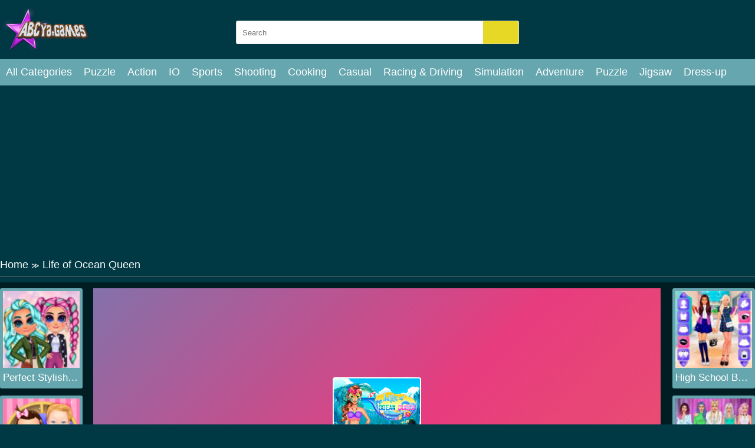

--- FILE ---
content_type: text/html; charset=UTF-8
request_url: https://abcya.games/life-of-ocean-queen.html
body_size: 11011
content:
<!DOCTYPE html>
<html lang="en-US">

<head>
  <title>Life of Ocean Queen - What is the queen&#039;s best outfit?</title>
  <meta name="title" content="Life of Ocean Queen - What is the queen&#039;s best outfit?">
<meta name="description" content="The queen of the sea is ready to choose a new style through a special online game called Life of Ocean Queen. Explore the wonders of the ABCya world.">
<meta name="keywords" content="Life of Ocean Queen">
<meta name="robots" content="index, follow">
<meta property="og:locale" content="en_US">
<meta property="og:type" content="Game">
<meta property="og:title" content="Life of Ocean Queen - What is the queen&#039;s best outfit?">
<meta property="og:description" content="The queen of the sea is ready to choose a new style through a special online game called Life of Ocean Queen. Explore the wonders of the ABCya world.">
<meta property="og:url" content="https://abcya.games/life-of-ocean-queen.html">
<meta property="og:site_name" content="abcya.games">
<meta property="og:author" content="https://abcya.games">
<meta property="og:image" content="https://abcya.games/media/images/life-of-ocean-queen-jpeg16587325048239.jpg">
<meta name="twitter:card" content="summary">
<meta name="twitter:url" content="https://abcya.games/life-of-ocean-queen.html">
<meta name="twitter:title" content="Life of Ocean Queen - What is the queen&#039;s best outfit?">
<meta name="twitter:description" content="The queen of the sea is ready to choose a new style through a special online game called Life of Ocean Queen. Explore the wonders of the ABCya world.">
<meta name="twitter:image" content="https://abcya.games/media/images/life-of-ocean-queen-jpeg16587325048239.jpg">
<meta name="twitter:tag" content="Life of Ocean Queen">  <meta charset="UTF-8">
  <script async src="https://pagead2.googlesyndication.com/pagead/js/adsbygoogle.js?client=ca-pub-4937496200727397" crossorigin="anonymous"></script>
    <meta name="viewport" content="width=device-width, initial-scale=1.0">
  <link href="https://abcya.games/resize/120x120/img/favicon1689754893.png" rel="shortcut icon" type="image/vnd.microsoft.icon">
  <meta name="google-adsense-account" content="ca-pub-4188352020436773">
  <link href="https://abcya.games/css/themecolor.css?v=3" rel="stylesheet" type="text/css"/>
  <link href="https://abcya.games/css/style.css?v=3" rel="stylesheet" type="text/css"/>
  <link href="https://abcya.games/css/reponsive.css?v=3" rel="stylesheet" type="text/css"/>
    <link rel="canonical" href="https://abcya.games/life-of-ocean-queen.html">
    <!-- Google tag (gtag.js) -->
<script async src="https://www.googletagmanager.com/gtag/js?id=G-7DE88F8BF5"></script>
<script>
  window.dataLayer = window.dataLayer || [];
  function gtag(){dataLayer.push(arguments);}
  gtag('js', new Date());

  gtag('config', 'G-7DE88F8BF5');
</script>


<script async src="https://pagead2.googlesyndication.com/pagead/js/adsbygoogle.js?client=ca-pub-8856369358601107" crossorigin="anonymous"></script>
<script async src="https://pagead2.googlesyndication.com/pagead/js/adsbygoogle.js?client=ca-pub-3829289203155380" crossorigin="anonymous"></script>
<script async src="https://pagead2.googlesyndication.com/pagead/js/adsbygoogle.js?client=ca-pub-1265483531119497" crossorigin="anonymous"></script>
<script async src="https://pagead2.googlesyndication.com/pagead/js/adsbygoogle.js?client=ca-pub-3477029219050442" crossorigin="anonymous"></script>
<script async src="https://pagead2.googlesyndication.com/pagead/js/adsbygoogle.js?client=ca-pub-6366445034010803" crossorigin="anonymous"></script></head>

<body><noscript><meta HTTP-EQUIV="refresh" content="0;url='https://abcya.games/life-of-ocean-queen.html?PageSpeed=noscript'" /><style><!--table,div,span,font,p{display:none} --></style><div style="display:block">Please click <a href="https://abcya.games/life-of-ocean-queen.html?PageSpeed=noscript">here</a> if you are not redirected within a few seconds.</div></noscript>
    <header>
  <div class="bx-logo">
    <div class="container">
      <div class="logo">
        <a href="/" title="">
          <img src="https://abcya.games/img/logo1689754893.png" alt="abcya.games"/>
        </a>
      </div>
      <div class="bx-search">
        <form action="/search" method="GET">
          <input type="text" placeholder="Search" name="k"/>
          <button><i class="fa fa-search"></i></button>
        </form>
      </div>
    </div>
  </div>
  <div class="bx-menu" id="bx-menu">
    <div class="open-menu-mb" data-click="0">
      <span class="line v1"></span>
      <span class="line v2"></span>
      <span class="line v3"></span>
    </div>
    <div class="menu">
      <div class="container">
        <ul>
        <li><a href="/all-categories" title="All category">All Categories</a></li>
                      <li><a href="/puzzle-games" title="Puzzle">

              
                Puzzle              </a></li>
                      <li><a href="/action-games" title="Action">

              
                Action              </a></li>
                      <li><a href="/io-games" title="IO">

              
                IO              </a></li>
                      <li><a href="/sports" title="Sports">

              
                Sports              </a></li>
                      <li><a href="/shooting" title="Shooting">

              
                Shooting              </a></li>
                      <li><a href="/cooking" title="Cooking">

              
                Cooking              </a></li>
                      <li><a href="/casual" title="Casual">

              
                Casual              </a></li>
                      <li><a href="/racing-driving" title="Racing & Driving">

              
                Racing & Driving              </a></li>
                      <li><a href="/simulation" title="Simulation">

              
                Simulation              </a></li>
                      <li><a href="/adventure" title="Adventure">

              
                Adventure              </a></li>
                      <li><a href="/puzzle" title="Puzzle">

              
                Puzzle              </a></li>
                      <li><a href="/jigsaw" title="Jigsaw">

              
                Jigsaw              </a></li>
                      <li><a href="/dress-up" title="Dress-up">

              
                Dress-up              </a></li>
                      <li><a href="/-io" title=".IO">

              
                .IO              </a></li>
                      <li><a href="/match-3" title="Match-3">

              
                Match-3              </a></li>
                      <li><a href="/agility" title="Agility">

              
                Agility              </a></li>
                      <li><a href="/cards" title="Cards">

              
                Cards              </a></li>
                      <li><a href="/shooter" title="Shooter">

              
                Shooter              </a></li>
                      <li><a href="/football" title="Football">

              
                Football              </a></li>
                      <li><a href="/battle" title="Battle">

              
                Battle              </a></li>
                      <li><a href="/bubble-shooter" title="Bubble Shooter">

              
                Bubble Shooter              </a></li>
                      <li><a href="/art" title="Art">

              
                Art              </a></li>
                      <li><a href="/mahjong-connect" title="Mahjong & Connect">

              
                Mahjong & Connect              </a></li>
                      <li><a href="/quiz" title="Quiz">

              
                Quiz              </a></li>
                      <li><a href="/strategy" title="Strategy">

              
                Strategy              </a></li>
                  </ul>
      </div>
    </div>
    <div class="bx-social">
      <!--  <a href="" title=""><i class="fab fa-facebook-f"></i></a>
            <a href="" title=""><i class="fab fa-youtube"></i></a>
            <a href="" title=""><i class="fab fa-skype"></i></a>
            <a href="" title=""><i class="fab fa-instagram"></i></a>
            <a href="" title=""><i class="fas fa-share-alt"></i></a>
            <a href="" title=""><i class="fab fa-tumblr"></i></a> -->
    </div>
  </div>
</header>  


<div class="bx-banner-top">
  <div class="container">
    <script async src="https://pagead2.googlesyndication.com/pagead/js/adsbygoogle.js?client=ca-pub-4937496200727397" crossorigin="anonymous"></script>
<!-- AP da808 970x250 -->
<ins class="adsbygoogle" style="display:inline-block;width:970px;height:250px" data-ad-client="ca-pub-4937496200727397" data-ad-slot="6376010237"></ins>
<script>
     (adsbygoogle = window.adsbygoogle || []).push({});
</script>  </div>
</div>
<div class="breadcrumb">
  <div class="container">
    <ul>
      <li><a href="/" title="">Home</a><span>≫</span></li>
      <li>Life of Ocean Queen</li>
    </ul>

  </div>
</div>
<div class="bx-detail-game">
  <div class="container">
    <div class="bx-game-related">
      <ul id="gameRelatedLeft">
                  <li>
            <div class="thumb">
              <a href="/perfect-stylish-street-look.html" title="Perfect Stylish Street Look"><img src="https://abcya.games/resizeg/120x120/images/perfect-stylish-street-look-jpeg16895607457423.jpg" alt="Perfect Stylish Street Look"/></a>
            </div>
            <div class="title"><a href="/perfect-stylish-street-look.html" title="Perfect Stylish Street Look">Perfect Stylish Street Look</a></div>
          </li>
                  <li>
            <div class="thumb">
              <a href="/baby-dress-up.html" title="Baby Dress Up"><img src="https://abcya.games/resizeg/120x120/images/baby-dress-up-jpeg16903404333681.jpg" alt="Baby Dress Up"/></a>
            </div>
            <div class="title"><a href="/baby-dress-up.html" title="Baby Dress Up">Baby Dress Up</a></div>
          </li>
                  <li>
            <div class="thumb">
              <a href="/movie-star-daily-routine.html" title="Movie Star Daily Routine"><img src="https://abcya.games/resizeg/120x120/images/movie-star-daily-routine-jpeg16898197769840.jpg" alt="Movie Star Daily Routine"/></a>
            </div>
            <div class="title"><a href="/movie-star-daily-routine.html" title="Movie Star Daily Routine">Movie Star Daily Routine</a></div>
          </li>
                  <li>
            <div class="thumb">
              <a href="/make-up-queen-r.html" title="Make Up Queen R"><img src="https://abcya.games/resizeg/120x120/images/make-up-queen-r-jpeg16896458506832.jpg" alt="Make Up Queen R"/></a>
            </div>
            <div class="title"><a href="/make-up-queen-r.html" title="Make Up Queen R">Make Up Queen R</a></div>
          </li>
                  <li>
            <div class="thumb">
              <a href="/high-school-bffs-girls-team.html" title="High School BFFs Girls Team"><img src="https://abcya.games/resizeg/120x120/images/high-school-bffs-girls-team-jpeg16890403091588.jpg" alt="High School BFFs Girls Team"/></a>
            </div>
            <div class="title"><a href="/high-school-bffs-girls-team.html" title="High School BFFs Girls Team">High School BFFs Girls Team</a></div>
          </li>
              </ul>

    </div>
    <div class="content-game">

      <div class="content">
        <div class="iframe">
          <img id="fullscreen" src="https://abcya.games/images/fullscreen.png?v=23"/>
          <iframe src="https://html5.gamedistribution.com/76efdcddbf4a42698dc445f5c1855aa0/" frameborder="0" width="100%" height="100%"></iframe>        </div>
        <style>
          .iframe {
            width: 100% !important;
            height: 600px !important;
          }

          .bx-ads {
            text-align: center;
          }
        </style>
      </div>

      <div class="bx-ads">
        <script async src="https://pagead2.googlesyndication.com/pagead/js/adsbygoogle.js?client=ca-pub-4937496200727397" crossorigin="anonymous"></script>
<!-- AP da808 728x90 -->
<ins class="adsbygoogle" style="display:inline-block;width:728px;height:90px" data-ad-client="ca-pub-4937496200727397" data-ad-slot="4514519256"></ins>
<script>
     (adsbygoogle = window.adsbygoogle || []).push({});
</script>      </div>

    </div>
    <div class="bx-game-related bx-game-related-right">
      <ul id="gameRelatedRight">
                  <li>
            <div class="thumb">
              <a href="/high-school-bffs-girls-team.html" title="High School BFFs Girls Team"><img src="https://abcya.games/resizeg/120x120/images/high-school-bffs-girls-team-jpeg16890403091588.jpg" alt="High School BFFs Girls Team"/></a>
            </div>
            <div class="title"><a href="/high-school-bffs-girls-team.html" title="High School BFFs Girls Team">High School BFFs Girls Team</a></div>
          </li>
                  <li>
            <div class="thumb">
              <a href="/billionaire-wife-dress-up-game.html" title="Billionaire Wife Dress Up Game"><img src="https://abcya.games/resizeg/120x120/images/billionaire-wife-dress-up-game-jpeg16887043971562.jpg" alt="Billionaire Wife Dress Up Game"/></a>
            </div>
            <div class="title"><a href="/billionaire-wife-dress-up-game.html" title="Billionaire Wife Dress Up Game">Billionaire Wife Dress Up Game</a></div>
          </li>
                  <li>
            <div class="thumb">
              <a href="/makeup-artist-3d.html" title="Makeup Artist 3D"><img src="[data-uri]" alt="Makeup Artist 3D"/></a>
            </div>
            <div class="title"><a href="/makeup-artist-3d.html" title="Makeup Artist 3D">Makeup Artist 3D</a></div>
          </li>
                  <li>
            <div class="thumb">
              <a href="/wild-animal-care-and-salon.html" title="Wild Animal Care And Salon"><img src="https://abcya.games/resizeg/120x120/images/wild-animal-care-and-salon-jpeg1687314014476.jpg" alt="Wild Animal Care And Salon"/></a>
            </div>
            <div class="title"><a href="/wild-animal-care-and-salon.html" title="Wild Animal Care And Salon">Wild Animal Care And Salon</a></div>
          </li>
                  <li>
            <div class="thumb">
              <a href="/fresh-spring-style.html" title="Fresh Spring Style"><img src="https://abcya.games/resizeg/120x120/images/fresh-spring-style-jpeg16866232731634.jpg" alt="Fresh Spring Style"/></a>
            </div>
            <div class="title"><a href="/fresh-spring-style.html" title="Fresh Spring Style">Fresh Spring Style</a></div>
          </li>
                  <li>
            <div class="thumb">
              <a href="/bffs-e-girl-vs-soft-girl.html" title="BFFs E Girl Vs Soft Girl"><img src="https://abcya.games/resizeg/120x120/images/bffs-e-girl-vs-soft-girl-jpeg16861899512305.jpg" alt="BFFs E Girl Vs Soft Girl"/></a>
            </div>
            <div class="title"><a href="/bffs-e-girl-vs-soft-girl.html" title="BFFs E Girl Vs Soft Girl">BFFs E Girl Vs Soft Girl</a></div>
          </li>
              </ul>

    </div>
  </div>
</div>
<div class="bx-description-game dt">
  <div class="container">
    <div class="categame">

      <div class="list-backlink">
        
          <a href="https://abcya.games/tag/abcya-2" title="ABCya 2">
                          <img src="https://abcya.games/resizeg/100x70/images/2023/07/20/cosplay-gamer-girls1689848018.jpeg"/>
            
            ABCya 2</a>

        
          <a href="https://abcya.games/tag/abcya-3" title="ABCya 3">
                          <img src="https://abcya.games/resizeg/100x70/images/2023/07/20/idle-diner-restaurant-game1689848156.jpeg"/>
            
            ABCya 3</a>

        
          <a href="https://abcya.games/tag/abcya-4" title="ABCya 4 ">
                          <img src="https://abcya.games/resizeg/100x70/images/2023/07/20/wheely-8-11689848485.jpeg"/>
            
            ABCya 4 </a>

        

        
          <a href="/racing-games" title="Racing">
                          <img src="https://abcya.games/resizeg/100x70/images/racing-jpeg16897564346516.jpg"/>
            
            Racing          </a>

        
          <a href="/action-games" title="Action">
                          <img src="https://abcya.games/resizeg/100x70/images/action-jpeg16897562377664.jpg"/>
            
            Action          </a>

        
          <a href="/arcade" title="Arcade">
                          <img src="https://abcya.games/resizeg/100x70/images/kids-jpeg16897565071322.jpg"/>
            
            Arcade          </a>

        
          <a href="/match-3" title="Match-3">
            
            Match-3          </a>

        
          <a href="/care" title="Care">
            
            Care          </a>

        
          <a href="/bubble-shooter" title="Bubble Shooter">
            
            Bubble Shooter          </a>

        
          <a href="/sports" title="Sports">
                          <img src="https://abcya.games/resizeg/100x70/images/sport-png16897561728452.jpg"/>
            
            Sports          </a>

        
          <a href="/-io" title=".IO">
            
            .IO          </a>

        
          <a href="/mahjong-connect" title="Mahjong & Connect">
            
            Mahjong & Connect          </a>

        
          <a href="/art" title="Art">
            
            Art          </a>

        
          <a href="/football" title="Football">
            
            Football          </a>

        
          <a href="/girls" title="Girls">
            
            Girls          </a>

        
          <a href="/shooting" title="Shooting">
                          <img src="https://abcya.games/resizeg/100x70/images/shooting-jpeg16897560847658.jpg"/>
            
            Shooting          </a>

        
          <a href="/battle" title="Battle">
            
            Battle          </a>

        
          <a href="/quiz" title="Quiz">
            
            Quiz          </a>

        

      </div>
    </div>

    <div class="bx-ads" style="padding-top:20px; margin-bottom:-20px; clear:both">
        <script async src="https://pagead2.googlesyndication.com/pagead/js/adsbygoogle.js?client=ca-pub-4937496200727397" crossorigin="anonymous"></script>
<!-- AP da808 728x90 -->
<ins class="adsbygoogle" style="display:inline-block;width:728px;height:90px" data-ad-client="ca-pub-4937496200727397" data-ad-slot="4514519256"></ins>
<script>
     (adsbygoogle = window.adsbygoogle || []).push({});
</script>      </div>


    <div class="bx-comment">
      <div class="comment">


        <div class="bx-game-by-cate ">
          <div class="list-item">
                          <div class="item">
                <div class="thumb">
                  <a href="/sisters-princess-costumes-shopping.html" title="Sisters Princess Costumes Shopping">
                    <img src="https://abcya.games/resizeg/120x120/images/sisters-princess-costumes-shopping15481725854886.jpg" alt="Sisters Princess Costumes Shopping"/>
                  </a>
                </div>
                <div class="title"><a href="/sisters-princess-costumes-shopping.html" title="Sisters Princess Costumes Shopping">Sisters Princess Costumes Shopping</a></div>
              </div>
                          <div class="item">
                <div class="thumb">
                  <a href="/classic-cars-puzzle.html" title="Classic Cars Puzzle">
                    <img src="https://abcya.games/resizeg/120x120/images/251123/c890c83f23384a9c9eccbda359d595fb-512x512.jpeg" alt="Classic Cars Puzzle"/>
                  </a>
                </div>
                <div class="title"><a href="/classic-cars-puzzle.html" title="Classic Cars Puzzle">Classic Cars Puzzle</a></div>
              </div>
                          <div class="item">
                <div class="thumb">
                  <a href="/fighting-stars-memory.html" title="Fighting Stars Memory">
                    <img src="https://abcya.games/resizeg/120x120/images/251123/f7027058a09b4e52b4c1e763e2788bf5-512x512.jpeg" alt="Fighting Stars Memory"/>
                  </a>
                </div>
                <div class="title"><a href="/fighting-stars-memory.html" title="Fighting Stars Memory">Fighting Stars Memory</a></div>
              </div>
                          <div class="item">
                <div class="thumb">
                  <a href="/azad-cricket.html" title="Azad Cricket">
                    <img src="https://abcya.games/resizeg/120x120/images/251123/9fc39bb8dbef4d7bae17754a4812dc5a-512x512.jpeg" alt="Azad Cricket"/>
                  </a>
                </div>
                <div class="title"><a href="/azad-cricket.html" title="Azad Cricket">Azad Cricket</a></div>
              </div>
                          <div class="item">
                <div class="thumb">
                  <a href="/math-bug.html" title="Math Bug">
                    <img src="https://abcya.games/resizeg/120x120/images/251123/7be0bfeb35764a03b26ad6443dad17de-512x512.jpeg" alt="Math Bug"/>
                  </a>
                </div>
                <div class="title"><a href="/math-bug.html" title="Math Bug">Math Bug</a></div>
              </div>
                          <div class="item">
                <div class="thumb">
                  <a href="/scary-monsters-coloring.html" title="Scary Monsters Coloring">
                    <img src="https://abcya.games/resizeg/120x120/images/251123/56d1af545f6b43ea9f66147567d140f5-512x512.jpeg" alt="Scary Monsters Coloring"/>
                  </a>
                </div>
                <div class="title"><a href="/scary-monsters-coloring.html" title="Scary Monsters Coloring">Scary Monsters Coloring</a></div>
              </div>
                          <div class="item" data-item="6">
                <div class="thumb">
                  <a href="/christmas-integer-addition.html" title="Christmas Integer Addition">
                    <img src="https://abcya.games/resizeg/120x120/images/251123/78b2015639e24b808f46a5238b696c1c.jpg" alt="Christmas Integer Addition"/>
                  </a>
                </div>
                <div class="title"><a href="/christmas-integer-addition.html" title="Christmas Integer Addition">Christmas Integer Addition</a></div>
              </div>
                          <div class="item">
                <div class="thumb">
                  <a href="/air-hostess-kissing.html" title="Air Hostess Kissing">
                    <img src="https://abcya.games/resizeg/120x120/images/251123/b719967452ed4e21bbf94343f1e08ae4-512x384.jpeg" alt="Air Hostess Kissing"/>
                  </a>
                </div>
                <div class="title"><a href="/air-hostess-kissing.html" title="Air Hostess Kissing">Air Hostess Kissing</a></div>
              </div>
                          <div class="item">
                <div class="thumb">
                  <a href="/sweet-sugar-match.html" title="Sweet Sugar Match">
                    <img src="https://abcya.games/resizeg/120x120/images/251123/c4ecbd5c6a1346b7853a8743b85abd8c-1280x550.jpeg" alt="Sweet Sugar Match"/>
                  </a>
                </div>
                <div class="title"><a href="/sweet-sugar-match.html" title="Sweet Sugar Match">Sweet Sugar Match</a></div>
              </div>
                          <div class="item">
                <div class="thumb">
                  <a href="/happy-fun-rider-wheels-2019.html" title="Happy Fun Rider Wheels 2019">
                    <img src="https://abcya.games/resizeg/120x120/images/251123/8cb4adbed30c4aa6ac76cc9fc7757e57-512x384.jpeg" alt="Happy Fun Rider Wheels 2019"/>
                  </a>
                </div>
                <div class="title"><a href="/happy-fun-rider-wheels-2019.html" title="Happy Fun Rider Wheels 2019">Happy Fun Rider Wheels 2019</a></div>
              </div>
                          <div class="item">
                <div class="thumb">
                  <a href="/help-imposter-escape.html" title="Help imposter escape">
                    <img src="https://abcya.games/resizeg/120x120/images/251123/8216f403c4e44efa8b1a81dc56dcf568-512x512.jpeg" alt="Help imposter escape"/>
                  </a>
                </div>
                <div class="title"><a href="/help-imposter-escape.html" title="Help imposter escape">Help imposter escape</a></div>
              </div>
                          <div class="item">
                <div class="thumb">
                  <a href="/solitaire-tripeaks-2.html" title="Solitaire Story Tripeaks 2">
                    <img src="https://abcya.games/resizeg/120x120/images/251123/3d36eb6efdd04c548e70cea83708c874-512x340.jpg" alt="Solitaire Story Tripeaks 2"/>
                  </a>
                </div>
                <div class="title"><a href="/solitaire-tripeaks-2.html" title="Solitaire Story Tripeaks 2">Solitaire Story Tripeaks 2</a></div>
              </div>
                          <div class="item">
                <div class="thumb">
                  <a href="/3d-car-simulator.html" title="3D Car Simulator">
                    <img src="https://abcya.games/resizeg/120x120/images/251123/55227c20a0a2476a80b8d529e5b1d1c1-512x340.jpg" alt="3D Car Simulator"/>
                  </a>
                </div>
                <div class="title"><a href="/3d-car-simulator.html" title="3D Car Simulator">3D Car Simulator</a></div>
              </div>
                          <div class="item" data-item="6">
                <div class="thumb">
                  <a href="/ariel-fashion-dress-store.html" title="Ariel Fashion Dress Store">
                    <img src="https://abcya.games/resizeg/120x120/images/ariel-fashion-dress-store14949199845976.jpg" alt="Ariel Fashion Dress Store"/>
                  </a>
                </div>
                <div class="title"><a href="/ariel-fashion-dress-store.html" title="Ariel Fashion Dress Store">Ariel Fashion Dress Store</a></div>
              </div>
                          <div class="item">
                <div class="thumb">
                  <a href="/mahjong-street-cafe.html" title="Mahjong Street Cafe">
                    <img src="https://abcya.games/resizeg/120x120/images/251123/9ec53db491d44b329215995f68f9fcb7-512x384.jpeg" alt="Mahjong Street Cafe"/>
                  </a>
                </div>
                <div class="title"><a href="/mahjong-street-cafe.html" title="Mahjong Street Cafe">Mahjong Street Cafe</a></div>
              </div>
                          <div class="item">
                <div class="thumb">
                  <a href="/head-sports-volleyball.html" title="Head Sports Volleyball">
                    <img src="https://abcya.games/resizeg/120x120/images/251123/c870f509c0c44b5482f61496b86cb4c2-512x512.jpeg" alt="Head Sports Volleyball"/>
                  </a>
                </div>
                <div class="title"><a href="/head-sports-volleyball.html" title="Head Sports Volleyball">Head Sports Volleyball</a></div>
              </div>
                          <div class="item">
                <div class="thumb">
                  <a href="/coloring-gorgels.html" title="Coloring Gorgels">
                    <img src="https://abcya.games/resizeg/120x120/images/251123/f3a3ea3804ae4ba4994e8a17909d803c-512x512.jpeg" alt="Coloring Gorgels"/>
                  </a>
                </div>
                <div class="title"><a href="/coloring-gorgels.html" title="Coloring Gorgels">Coloring Gorgels</a></div>
              </div>
                          <div class="item">
                <div class="thumb">
                  <a href="/princess-punk-street-style-contest.html" title="Princess Punk Street Style Contest">
                    <img src="https://abcya.games/resizeg/120x120/images/251123/a6d2506699914429b6f5eff99c3ab9cf.jpg" alt="Princess Punk Street Style Contest"/>
                  </a>
                </div>
                <div class="title"><a href="/princess-punk-street-style-contest.html" title="Princess Punk Street Style Contest">Princess Punk Street Style Contest</a></div>
              </div>
                          <div class="item">
                <div class="thumb">
                  <a href="/anna-fashion-shopping.html" title="Anna Fashion Shopping">
                    <img src="https://abcya.games/resizeg/120x120/images/anna-fashion-shopping14931022288116.jpg" alt="Anna Fashion Shopping"/>
                  </a>
                </div>
                <div class="title"><a href="/anna-fashion-shopping.html" title="Anna Fashion Shopping">Anna Fashion Shopping</a></div>
              </div>
                          <div class="item">
                <div class="thumb">
                  <a href="/crazy-collapse.html" title="Crazy Collapse">
                    <img src="https://abcya.games/resizeg/120x120/images/251123/df0ad457bfdb40598bb9abad41948ff2-512x512.jpeg" alt="Crazy Collapse"/>
                  </a>
                </div>
                <div class="title"><a href="/crazy-collapse.html" title="Crazy Collapse">Crazy Collapse</a></div>
              </div>
                          <div class="item" data-item="6">
                <div class="thumb">
                  <a href="/popsy-surprise-valentines-day-coloring.html" title="Popsy Surprise Valentines Day Coloring">
                    <img src="https://abcya.games/resizeg/120x120/images/251123/ce4a00edf60440309169ba18d86b1f9f-512x512.jpeg" alt="Popsy Surprise Valentines Day Coloring"/>
                  </a>
                </div>
                <div class="title"><a href="/popsy-surprise-valentines-day-coloring.html" title="Popsy Surprise Valentines Day Coloring">Popsy Surprise Valentines Day Coloring</a></div>
              </div>
                          <div class="item">
                <div class="thumb">
                  <a href="/duck-life-space.html" title="Duck Life: Space">
                    <img src="https://abcya.games/resizeg/120x120/images/duck-life-space-png15045794609678.jpg" alt="Duck Life: Space"/>
                  </a>
                </div>
                <div class="title"><a href="/duck-life-space.html" title="Duck Life: Space">Duck Life: Space</a></div>
              </div>
                          <div class="item">
                <div class="thumb">
                  <a href="/helicopter-want-jet-fuel.html" title="Helicopter Want Jet Fuel">
                    <img src="https://abcya.games/resizeg/120x120/images/251123/8326972e649649908fd5fbb26ef34a2f-512x512.jpeg" alt="Helicopter Want Jet Fuel"/>
                  </a>
                </div>
                <div class="title"><a href="/helicopter-want-jet-fuel.html" title="Helicopter Want Jet Fuel">Helicopter Want Jet Fuel</a></div>
              </div>
                          <div class="item">
                <div class="thumb">
                  <a href="/rotate-1.html" title="Rotate">
                    <img src="https://abcya.games/resizeg/120x120/images/251123/437873d7f6324b689381d6b3b97aedb4-512x512.jpeg" alt="Rotate"/>
                  </a>
                </div>
                <div class="title"><a href="/rotate-1.html" title="Rotate">Rotate</a></div>
              </div>
                          <div class="item">
                <div class="thumb">
                  <a href="/zombie-invasion-game.html" title="Zombie Invasion Game">
                    <img src="https://abcya.games/resizeg/120x120/images/251123/3983b457111b43f7b58b7f8bc155ef48-512x340.jpeg" alt="Zombie Invasion Game"/>
                  </a>
                </div>
                <div class="title"><a href="/zombie-invasion-game.html" title="Zombie Invasion Game">Zombie Invasion Game</a></div>
              </div>
                          <div class="item">
                <div class="thumb">
                  <a href="/the-hangman-game-scrawl.html" title="The Hangman Game Scrawl">
                    <img src="https://abcya.games/resizeg/120x120/images/251123/00db99bb5c4846a4bfc1e3ef103b41be-1280x720.jpeg" alt="The Hangman Game Scrawl"/>
                  </a>
                </div>
                <div class="title"><a href="/the-hangman-game-scrawl.html" title="The Hangman Game Scrawl">The Hangman Game Scrawl</a></div>
              </div>
                          <div class="item">
                <div class="thumb">
                  <a href="/balls-lover-puzzle.html" title="Balls Lover Puzzle">
                    <img src="https://abcya.games/resizeg/120x120/images/251123/9a4bc69920e84a4baf596c2a313c9880-512x384.jpeg" alt="Balls Lover Puzzle"/>
                  </a>
                </div>
                <div class="title"><a href="/balls-lover-puzzle.html" title="Balls Lover Puzzle">Balls Lover Puzzle</a></div>
              </div>
                          <div class="item" data-item="6">
                <div class="thumb">
                  <a href="/corona-crush-saga.html" title="Corona Crush Saga">
                    <img src="https://abcya.games/resizeg/120x120/images/251123/8e73543e586f4aad90fd164eef4e7432-512x512.jpeg" alt="Corona Crush Saga"/>
                  </a>
                </div>
                <div class="title"><a href="/corona-crush-saga.html" title="Corona Crush Saga">Corona Crush Saga</a></div>
              </div>
                          <div class="item">
                <div class="thumb">
                  <a href="/idle-balls-1.html" title="Idle Balls">
                    <img src="https://abcya.games/resizeg/120x120/images/251123/66296ea73fa64e008f4ecb835af18654-512x384.jpeg" alt="Idle Balls"/>
                  </a>
                </div>
                <div class="title"><a href="/idle-balls-1.html" title="Idle Balls">Idle Balls</a></div>
              </div>
                          <div class="item">
                <div class="thumb">
                  <a href="/puzzle-ball-rotate.html" title="Puzzle Ball Rotate">
                    <img src="https://abcya.games/resizeg/120x120/images/251123/ccfcf8caf1894810ae6374ce9f6cc511-512x512.jpeg" alt="Puzzle Ball Rotate"/>
                  </a>
                </div>
                <div class="title"><a href="/puzzle-ball-rotate.html" title="Puzzle Ball Rotate">Puzzle Ball Rotate</a></div>
              </div>
                          <div class="item">
                <div class="thumb">
                  <a href="/house-coloring-book.html" title="House Coloring Book">
                    <img src="https://abcya.games/resizeg/120x120/images/251123/16741b81add24dea98c8caa9ca51ed4e-512x512.jpeg" alt="House Coloring Book"/>
                  </a>
                </div>
                <div class="title"><a href="/house-coloring-book.html" title="House Coloring Book">House Coloring Book</a></div>
              </div>
                          <div class="item">
                <div class="thumb">
                  <a href="/santa-resurrection-emergency.html" title="Santa Resurrection Emergency">
                    <img src="https://abcya.games/resizeg/120x120/images/251123/2e557e6ee0c24c4f9915fdc91f5c1c93-512x512.jpeg" alt="Santa Resurrection Emergency"/>
                  </a>
                </div>
                <div class="title"><a href="/santa-resurrection-emergency.html" title="Santa Resurrection Emergency">Santa Resurrection Emergency</a></div>
              </div>
                          <div class="item">
                <div class="thumb">
                  <a href="/sea-rush.html" title="Sea Rush">
                    <img src="https://abcya.games/resizeg/120x120/images/251123/5e2e9079ee03411db644b40eea0ae1aa-512x384.jpeg" alt="Sea Rush"/>
                  </a>
                </div>
                <div class="title"><a href="/sea-rush.html" title="Sea Rush">Sea Rush</a></div>
              </div>
                          <div class="item">
                <div class="thumb">
                  <a href="/funny-daycare.html" title="Funny Daycare">
                    <img src="https://abcya.games/resizeg/120x120/images/251123/918530a9ed1e478b82983d9842a9fde8-512x512.jpeg" alt="Funny Daycare"/>
                  </a>
                </div>
                <div class="title"><a href="/funny-daycare.html" title="Funny Daycare">Funny Daycare</a></div>
              </div>
                          <div class="item" data-item="6">
                <div class="thumb">
                  <a href="/monster-truck-3d-winter.html" title="Monster Truck 3D Winter">
                    <img src="https://abcya.games/resizeg/120x120/images/251123/660307df69b84c3bbb37a1799c39dfbf-1280x720.jpeg" alt="Monster Truck 3D Winter"/>
                  </a>
                </div>
                <div class="title"><a href="/monster-truck-3d-winter.html" title="Monster Truck 3D Winter">Monster Truck 3D Winter</a></div>
              </div>
                          <div class="item">
                <div class="thumb">
                  <a href="/dumper-trucks-jigsaw.html" title="Dumper Trucks Jigsaw">
                    <img src="https://abcya.games/resizeg/120x120/images/251123/62147aef2efb4b41abc65efb04d36dac-512x512.jpeg" alt="Dumper Trucks Jigsaw"/>
                  </a>
                </div>
                <div class="title"><a href="/dumper-trucks-jigsaw.html" title="Dumper Trucks Jigsaw">Dumper Trucks Jigsaw</a></div>
              </div>
                          <div class="item">
                <div class="thumb">
                  <a href="/army-fps-shooting.html" title="Army Fps Shooting">
                    <img src="https://abcya.games/resizeg/120x120/images/251123/b32959ef5d3046bdb23d039b949869a4-512x512.jpeg" alt="Army Fps Shooting"/>
                  </a>
                </div>
                <div class="title"><a href="/army-fps-shooting.html" title="Army Fps Shooting">Army Fps Shooting</a></div>
              </div>
                          <div class="item">
                <div class="thumb">
                  <a href="/teddy-bubble-rescue.html" title="Teddy Bubble Rescue">
                    <img src="https://abcya.games/resizeg/120x120/images/251123/aefa2ea99d1f460187bd243c825b5cf8-1280x720.jpeg" alt="Teddy Bubble Rescue"/>
                  </a>
                </div>
                <div class="title"><a href="/teddy-bubble-rescue.html" title="Teddy Bubble Rescue">Teddy Bubble Rescue</a></div>
              </div>
                          <div class="item">
                <div class="thumb">
                  <a href="/waterball.html" title="Waterball">
                    <img src="https://abcya.games/resizeg/120x120/images/251123/bfcd0b79ae33416f80328a9dc9c0e1e3-512x512.jpeg" alt="Waterball"/>
                  </a>
                </div>
                <div class="title"><a href="/waterball.html" title="Waterball">Waterball</a></div>
              </div>
                          <div class="item">
                <div class="thumb">
                  <a href="/easter-puzzle-time.html" title="Easter Puzzle Time">
                    <img src="https://abcya.games/resizeg/120x120/images/251123/f8a98ffd4aae479bbcc8236d3099a4a2-512x512.jpeg" alt="Easter Puzzle Time"/>
                  </a>
                </div>
                <div class="title"><a href="/easter-puzzle-time.html" title="Easter Puzzle Time">Easter Puzzle Time</a></div>
              </div>
                      </div>
        </div>
      </div>


    </div>
    <div class="leftcontent">
      <div class="summary">
        <h1>Life of Ocean Queen</h1>
        <div class="article">
          <p>Life of Ocean Queen opens a new colorful life that you cannot miss through the <a href="https://abcya.games/girls-games">ABCya online game</a> journey. We offer players many online options to enjoy special fashion games. Ocean queen needs the best care for her pet and she also needs great face art, beautiful outfits, and the right accessories. Would you mind taking part in her makeover session and making her amazing and beautiful? Fulfill the queen&#39;s wishes with your great design skills through the unique costumes that the game has suggested for online players.</p>

<p>Don&#39;t miss the gameplay that you learn through many games. We always update the new game world for players to choose their favorite ways and games. You will not spend much time searching for today&#39;s game list. Complete countless challenges with special combinations through your choice of games. A new day starts with lots of sweet things. And you have chosen the amazing gameplay of this beauty game. The girls all want to have the right choice with the new game list.</p>

<p>Share with your friends the styles you&#39;ve created at <a href="https://abcya.games/">https://abcya.games/</a>. The queen&#39;s fashion choices are better than ever. She needs your help. Join the selection that we would recommend to everyone today. You won&#39;t waste time searching and showing off new skills. What is your favorite outfit you have in this game world? Expand your special abilities through our online games if you love them. New online game lists are constantly being updated daily with many games similar to&nbsp;<a href="https://abcya.games/winx-club-spot-the-differences.html">Winx Club Spot the Differences</a>&nbsp;and&nbsp;<a href="https://abcya.games/queen-clara-then-and-now.html">Queen Clara Then and Now</a>. Have you chosen the right way to play?</p>
<p>Instruction to play:</p><p>How to play: Use the left mouse button to match the right outfit for the ocean queen</p>
        </div>
        <div class="list-tag">
          <p></p>
          <div class="tag">
                      </div>

        </div>
      </div>
    </div>
    <div class="rightcontent" style="display: flex; justify-content:center">
      <script async src="https://pagead2.googlesyndication.com/pagead/js/adsbygoogle.js?client=ca-pub-4937496200727397" crossorigin="anonymous"></script>
<!-- AP da808 300x600 -->
<ins class="adsbygoogle" style="display:inline-block;width:300px;height:600px" data-ad-client="ca-pub-4937496200727397" data-ad-slot="4728990290"></ins>
<script>
     (adsbygoogle = window.adsbygoogle || []).push({});
</script>    </div>

  </div>
</div>
<Style>
  .bx-banner-top .container {
    text-align: center
  }
</Style>
<div class="bx-banner-top">
  <div class="container">
    <script async src="https://pagead2.googlesyndication.com/pagead/js/adsbygoogle.js"></script>
    <!-- auto-ngang -->
    <ins class="adsbygoogle" style="display:block" data-ad-client="ca-pub-4937496200727397" data-ad-slot="5010246035" data-ad-format="auto" data-full-width-responsive="true"></ins>
    <script>
      (adsbygoogle = window.adsbygoogle || []).push({});
    </script>
  </div>
</div>  
<footer>
  <div class="container">

      <div class="logo col-md-2">
        <a href="/" title="">
          <img src="https://abcya.games/img/logo1689754893.png" alt="abcya.games" height="50px"/>
        </a>
      </div>
      <div class="content-footer col-md-10">
        <div class="row">
                        <div class="list-link">
                <h4>Categories</h4>
                                    <a target="_blank" href="/sports" title="">Sports</a>
                                    <a target="_blank" href="/shooting" title="">Shooting</a>
                                    <a target="_blank" href="/cooking" title="">Cooking</a>
                                    <a target="_blank" href="/arcade" title="">Arcade</a>
                                    <a target="_blank" href="/racing-games" title="">Racing</a>
                                    <a target="_blank" href="/action-games" title="">Action</a>
                                    <a target="_blank" href="/puzzle-games" title="">Puzzle</a>
                                    <a target="_blank" href="/girls-games" title="">Girls</a>
                                    <a target="_blank" href="/io-games" title="">IO</a>
                              </div>
                        <div class="list-link">
                <h4>More About ABCya Games</h4>
                                    <a target="_blank" href="/cookie-p39.html" title="">Cookie</a>
                                    <a target="_blank" href="/private-policy-p1.html" title="">Private Policy</a>
                                    <a target="_blank" href="/about-us-p18.html" title="">About us</a>
                                    <a target="_blank" href="/contact-p30.html" title="">Contact</a>
                              </div>
                        <div class="list-link">
                <h4>Websites</h4>
                                    <a target="_blank" href="https://abcya3.net/" title="">ABCya 3</a>
                              </div>
                  </div>
      
      </div>
  </div>
      <p class="copyright">Copyright © 2026 abcya.games All rights reserved.</p>
</footer>  <script src="https://abcya.games/js/jquery-3.1.0.js?v=1" type="text/javascript"></script>
  <script src="https://abcya.games/js/script.js?v=1" type="text/javascript"></script>
  <script src="/assets/7e528f4e/yii.js"></script>  
<script defer src="https://static.cloudflareinsights.com/beacon.min.js/vcd15cbe7772f49c399c6a5babf22c1241717689176015" integrity="sha512-ZpsOmlRQV6y907TI0dKBHq9Md29nnaEIPlkf84rnaERnq6zvWvPUqr2ft8M1aS28oN72PdrCzSjY4U6VaAw1EQ==" data-cf-beacon='{"version":"2024.11.0","token":"39a9481995094501bcf773a95e98093e","r":1,"server_timing":{"name":{"cfCacheStatus":true,"cfEdge":true,"cfExtPri":true,"cfL4":true,"cfOrigin":true,"cfSpeedBrain":true},"location_startswith":null}}' crossorigin="anonymous"></script>
</html>


--- FILE ---
content_type: text/html; charset=utf-8
request_url: https://html5.gamedistribution.com/76efdcddbf4a42698dc445f5c1855aa0/
body_size: 1961
content:
<!DOCTYPE html><html lang=en><head><title>Life of ocean Queen</title><meta name=viewport content="width=device-width,initial-scale=1,maximum-scale=1,user-scalable=no"><meta name=description content="The queen of the ocean needs the best care of her pet and she also needs awesome face art and beautiful outfits and suitable accessories. Do you mind joining in her makeover session and making her wonderful and beautiful. Have a great game in 7sgames.com"><meta name=keywords content="accessories,No Blood,No Cruelty"><meta property=og:type content=website><meta property=og:title content="Life of ocean Queen"><meta property=og:description content="The queen of the ocean needs the best care of her pet and she also needs awesome face art and beautiful outfits and suitable accessories. Do you mind joining in her makeover session and making her wonderful and beautiful. Have a great game in 7sgames.com"><meta property=og:image content=https://img.gamedistribution.com/76efdcddbf4a42698dc445f5c1855aa0-512x512.jpeg><meta property=og:url content=https://html5.gamedistribution.com/76efdcddbf4a42698dc445f5c1855aa0/ ><link rel=canonical href=https://html5.gamedistribution.com/76efdcddbf4a42698dc445f5c1855aa0/ ><link rel=manifest href=manifest_1.5.18.json><link rel=preconnect href=https://html5.api.gamedistribution.com><link rel=preconnect href=https://game.api.gamedistribution.com><link rel=preconnect href=https://pm.gamedistribution.com><script type=text/javascript>if ('serviceWorker' in navigator) {
    navigator
      .serviceWorker
      .register(`/sw_1.5.18.js`)
      .then(function () {
        console.log('SW registered...');
      })
      .catch(err => {
        console.log('SW not registered...', err.message);
      });
  }</script><script type=application/ld+json>{
  "@context": "http://schema.org",
  "@type": "Game",
  "name": "Life of ocean Queen",
  "url": "https://html5.gamedistribution.com/76efdcddbf4a42698dc445f5c1855aa0/",
  "image": "https://img.gamedistribution.com/76efdcddbf4a42698dc445f5c1855aa0-512x512.jpeg",    
  "description": "The queen of the ocean needs the best care of her pet and she also needs awesome face art and beautiful outfits and suitable accessories. Do you mind joining in her makeover session and making her wonderful and beautiful. Have a great game in 7sgames.com",
  "creator":{
    "name":"MGS"
    
    },
  "publisher":{
    "name":"GameDistribution",
    "url":"https://gamedistribution.com/games/life-of-ocean-queen"
    },
  "genre":[
      "accessories",
      "No Blood",
      "No Cruelty"
  ]
}</script><style>html{height:100%}body{margin:0;padding:0;background-color:#000;overflow:hidden;height:100%}#game{position:absolute;top:0;left:0;width:0;height:0;overflow:hidden;max-width:100%;max-height:100%;min-width:100%;min-height:100%;box-sizing:border-box}</style></head><body><iframe id=game frameborder=0 allow=autoplay allowfullscreen seamless scrolling=no></iframe><script type=text/javascript>(function () {
    function GameLoader() {
      this.init = function () {
        this._gameId = "76efdcddbf4a42698dc445f5c1855aa0";
        this._container = document.getElementById("game");
        this._loader = this._getLoaderData();
        this._hasImpression = false;
        this._hasSuccess = false;
        this._insertGameSDK();
        this._softgamesDomains = this._getDomainData();
      };

      this._getLoaderData = function () {
        return {"enabled":true,"sdk_version":"1.15.2","_":55};
      }

      this._getDomainData = function(){
        return [{"name":"minigame.aeriagames.jp","id":4217},{"name":"localhost:8080","id":4217},{"name":"minigame-stg.aeriagames.jp","id":4217}];
      }

      this._insertGameSDK = function () {
        if (!this._gameId) return;

        window["GD_OPTIONS"] = {
          gameId: this._gameId,
          loader: this._loader,
          onLoaderEvent: this._onLoaderEvent.bind(this),
          onEvent: this._onEvent.bind(this)
        };

        (function (d, s, id) {
          var js,fjs = d.getElementsByTagName(s)[0];
          if (d.getElementById(id)) return;
          js = d.createElement(s);
          js.id = id;
          js.src = "https://html5.api.gamedistribution.com/main.min.js";
          fjs.parentNode.insertBefore(js, fjs);
        })(document, "script", "gamedistribution-jssdk");
      };

      this._loadGame = function (options) {

        if (this._container_initialized) {
          return;
        }

        var formatTokenURLSearch = this._bridge.exports.formatTokenURLSearch;
        var extendUrlQuery = this._bridge.exports.extendUrlQuery;
        var base64Encode = this._bridge.exports.base64Encode;
        const ln_param = new URLSearchParams(window.location.search).get('lang');

        var data = {
          parentURL: this._bridge.parentURL,
          parentDomain: this._bridge.parentDomain,
          topDomain: this._bridge.topDomain,
          hasImpression: options.hasImpression,
          loaderEnabled: true,
          host: window.location.hostname,
          version: "1.5.18"
        };

        var searchPart = formatTokenURLSearch(data);
        var gameSrc = "//html5.gamedistribution.com/rvvASMiM/76efdcddbf4a42698dc445f5c1855aa0/index.html" + searchPart;
        this._container.src = gameSrc;

        this._container.onload = this._onFrameLoaded.bind(this);

        this._container_initialized = true;
      };

      this._onLoaderEvent = function (event) {
        switch (event.name) {
          case "LOADER_DATA":
            this._bridge = event.message.bridge;
            this._game = event.message.game;
            break;
        }
      };

      this._onEvent = function (event) {
        switch (event.name) {
          case "SDK_GAME_START":
            this._bridge && this._loadGame({hasImpression: this._hasImpression});
            break;
          case "AD_ERROR":
          case "AD_SDK_CANCELED":
            this._hasImpression = false || this._hasSuccess;
            break;
          case "ALL_ADS_COMPLETED":
          case "COMPLETE":
          case "USER_CLOSE":
          case "SKIPPED":
            this._hasImpression = true;
            this._hasSuccess = true;
            break;
        }
      };

      this._onFrameLoaded=function(event){
        var container=this._container;
        setTimeout(function(){
          try{
            container.contentWindow.focus();
          }catch(err){
          }
        },100);
      }
    }
    new GameLoader().init();
  })();</script></body></html>

--- FILE ---
content_type: text/html; charset=utf-8
request_url: https://www.google.com/recaptcha/api2/aframe
body_size: 267
content:
<!DOCTYPE HTML><html><head><meta http-equiv="content-type" content="text/html; charset=UTF-8"></head><body><script nonce="xRC9t3su6XOfdkU2gr6x1Q">/** Anti-fraud and anti-abuse applications only. See google.com/recaptcha */ try{var clients={'sodar':'https://pagead2.googlesyndication.com/pagead/sodar?'};window.addEventListener("message",function(a){try{if(a.source===window.parent){var b=JSON.parse(a.data);var c=clients[b['id']];if(c){var d=document.createElement('img');d.src=c+b['params']+'&rc='+(localStorage.getItem("rc::a")?sessionStorage.getItem("rc::b"):"");window.document.body.appendChild(d);sessionStorage.setItem("rc::e",parseInt(sessionStorage.getItem("rc::e")||0)+1);localStorage.setItem("rc::h",'1768837863013');}}}catch(b){}});window.parent.postMessage("_grecaptcha_ready", "*");}catch(b){}</script></body></html>

--- FILE ---
content_type: text/html; charset=utf-8
request_url: https://www.google.com/recaptcha/api2/aframe
body_size: -248
content:
<!DOCTYPE HTML><html><head><meta http-equiv="content-type" content="text/html; charset=UTF-8"></head><body><script nonce="46rVZbplKJElCntVPYr3Gw">/** Anti-fraud and anti-abuse applications only. See google.com/recaptcha */ try{var clients={'sodar':'https://pagead2.googlesyndication.com/pagead/sodar?'};window.addEventListener("message",function(a){try{if(a.source===window.parent){var b=JSON.parse(a.data);var c=clients[b['id']];if(c){var d=document.createElement('img');d.src=c+b['params']+'&rc='+(localStorage.getItem("rc::a")?sessionStorage.getItem("rc::b"):"");window.document.body.appendChild(d);sessionStorage.setItem("rc::e",parseInt(sessionStorage.getItem("rc::e")||0)+1);localStorage.setItem("rc::h",'1768837878184');}}}catch(b){}});window.parent.postMessage("_grecaptcha_ready", "*");}catch(b){}</script></body></html>